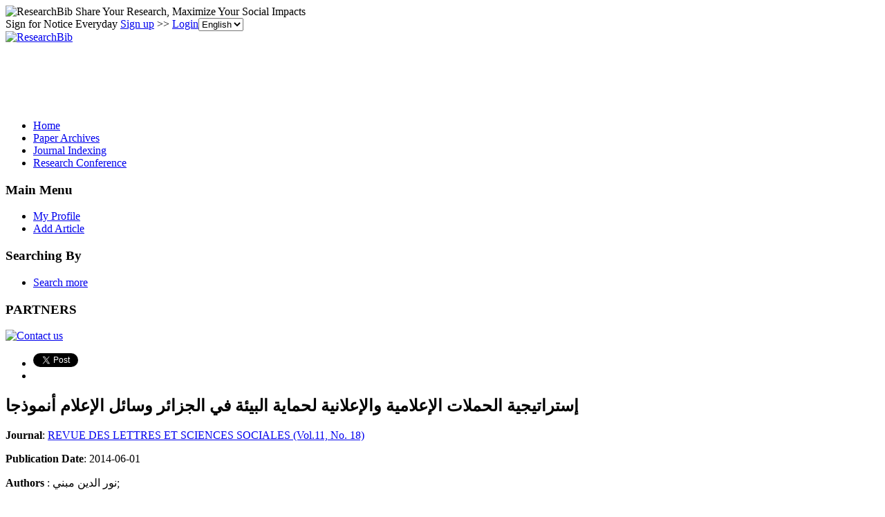

--- FILE ---
content_type: text/html; charset=utf-8
request_url: https://paper.researchbib.com/view/paper/163643
body_size: 13933
content:
<!doctype html><html><head><meta charset="UTF-8"><title>إستراتيجية الحملات الإعلامية والإعلانية لحماية البيئة في الجزائر وسائل الإعلام أنموذجا</title>
        <script src="https://ajax.googleapis.com/ajax/libs/jquery/1.12.4/jquery.min.js"></script>
        <script src="https://ajax.googleapis.com/ajax/libs/jqueryui/1.13.3/jquery-ui.min.js"></script>
        <link rel="stylesheet" href="https://ajax.googleapis.com/ajax/libs/jqueryui/1.13.3/themes/smoothness/jquery-ui.css">
        <script src="https://apis.google.com/js/platform.js" async defer></script>
        <script async src="//pagead2.googlesyndication.com/pagead/js/adsbygoogle.js"></script>
<script>
     (adsbygoogle = window.adsbygoogle || []).push({
          google_ad_client: "ca-pub-4404998886222708",
          enable_page_level_ads: true
     });
</script>        <link rel="stylesheet" type="text/css" href="https://www.researchbib.com/sites/css/style-v0142.css"/>
        <link rel="shortcut icon" href="https://www.researchbib.com/sites/image/favicon.ico"/>
        <script src="https://www.researchbib.com/sites/script/validator.js"></script>
        <!-- Google Tag Manager -->
<script>(function(w,d,s,l,i){w[l]=w[l]||[];w[l].push({'gtm.start':
new Date().getTime(),event:'gtm.js'});var f=d.getElementsByTagName(s)[0],
j=d.createElement(s),dl=l!='dataLayer'?'&l='+l:'';j.async=true;j.src=
'https://www.googletagmanager.com/gtm.js?id='+i+dl;f.parentNode.insertBefore(j,f);
})(window,document,'script','dataLayer','GTM-WRBPHXM');</script>
<!-- End Google Tag Manager -->
        <meta name="Description" content="إستراتيجية الحملات الإعلامية والإعلانية لحماية البيئة في الجزائر وسائل الإعلام أنموذجا"/><meta name="Keywords" content="إستراتيجية الحملات الإعلامية والإعلانية لحماية البيئة في الجزائر وسائل الإعلام أنموذجا"/>
        <link rel="canonical" href="/view/paper/163643"></head><body><!-- Google Tag Manager (noscript) -->
<noscript><iframe src="https://www.googletagmanager.com/ns.html?id=GTM-WRBPHXM"
height="0" width="0" style="display:none;visibility:hidden"></iframe></noscript><!-- End Google Tag Manager (noscript) -->
<header id="rb-header">
            <div class="width-columns header-top">
                <span class="title">
                    <img src="https://www.researchbib.com/sites/common/rb-logo-small.png" alt="ResearchBib" title="ResearchBib"/>
                    Share Your Research, Maximize Your Social Impacts
                </span>
                <div>Sign for Notice Everyday  <a href="https://www.researchbib.com/?action=editRegister" title="Sign up" >Sign up</a>
>> <a href="https://www.researchbib.com/?action=editLogin" title="Login" >Login</a><select name='hl' onchange="changeLanguage(this)"><option value="en" selected>English</option><option value="zh">中文</option></select>
                </div>
            </div>
        </header>
        <section id="rb-menu">
            <div class="width-columns menu-top">
                <div class="menu-top-logo">
                    <a href="/"><img src="https://www.researchbib.com/sites/image/logo.png" alt="ResearchBib" title="Research Bible"/></a>
                </div>
                <div class="menu-top-title center green">
                    <div id="ad1" class="header_title">
                        <ins class="adsbygoogle" style="display:inline-block;width:728px;height:90px" data-ad-client="ca-pub-4404998886222708" data-ad-slot="7990919328"></ins>
<script>(adsbygoogle = window.adsbygoogle || []).push({});</script></div>
                </div>
            </div><div class="clearfix"></div>
            <div class="width-columns menu-bottom">
                <ul><li><a href="https://www.researchbib.com">Home</a></li><li><a href="http://paper.researchbib.com">Paper Archives</a></li><li><a href="https://journalseeker.researchbib.com">Journal Indexing</a></li><li><a href="https://conference.researchbib.com">Research Conference</a></li></ul>
            </div>
            <div class="clearfix"></div>
        </section>
        <section id="rb-middle"><div id = "wrapper" class="width-columns">
<div id="maincol">
    <div class="middle-left-column">
    <div class="sidebar-block">
        <h3>Main Menu</h3>
        <ul>
            <li><a href="https://www.researchbib.com/?action=viewMyProfile">My Profile</a></li>
            <li><a href="https://www.researchbib.com/?action=editMyPaper">Add Article</a></li>

        </ul>
        <h3>Searching By</h3>
        <ul>
            <li><a href="http://paper.researchbib.com/?action=viewPaperSearch">Search more</a></li>
        </ul>
        <h3>PARTNERS</h3><p class="text-center"><a href="https://www.researchbib.com/help/contact.html"><img src="https://www.researchbib.com/sites/ad/skyscraper_normal_120-600.png" alt="Contact us" title="Contact us"></a></p>    </div>
</div>
<div class="topcol">
    <ul>
        <li>
            <a href="https://twitter.com/share" class="twitter-share-button" data-count="horizontal">Tweet</a>
            <script>
                !function (d, s, id) {
                    var js, fjs = d.getElementsByTagName(s)[0];
                    if (!d.getElementById(id)) {
                        js = d.createElement(s);
                        js.id = id;
                        js.src = "//platform.twitter.com/widgets.js";
                        fjs.parentNode.insertBefore(js, fjs);
                    }
                }(document, "script", "twitter-wjs");
            </script>
        </li>
        <li>
            <div class="fb-like"  data-send="false" data-layout="button_count" data-width="100" data-show-faces="true" data-font="lucida grande"></div>
            <div id="fb-root"></div>
            <script>(function (d, s, id) {
                    var js, fjs = d.getElementsByTagName(s)[0];
                    if (d.getElementById(id))
                        return;
                    js = d.createElement(s);
                    js.id = id;
                    js.src = "//connect.facebook.net/en_US/all.js#xfbml=1";
                    fjs.parentNode.insertBefore(js, fjs);
                }(document, 'script', 'facebook-jssdk'));</script>
        </li>
    </ul>
</div> <div class="centercol" itemscope itemtype="https://schema.org/ScholarlyArticle"><h1 itemprop="name">إستراتيجية الحملات الإعلامية والإعلانية لحماية البيئة في الجزائر وسائل الإعلام أنموذجا</h1><b>Journal</b>: <a href="//paper.researchbib.com/view/issn/1112-4776/11/18">REVUE DES LETTRES ET SCIENCES SOCIALES (Vol.11, No. 18)</a><p><b>Publication Date</b>: <span itemprop="datePublished">2014-06-01</span></p><div class="blue_block"><p><b>Authors</b> : <span itemprop="author">نور الدين مبني</span>;</p><p><b>Page</b> : <span itemprop="pageStart">97</span>-<span itemprop="pageEnd">108</span></p><p><b>Keywords</b> : <span itemprop="about">الإستراتيجية ، الإعلام ،الإعلان، البيئة</span>; </p><p><b>Source</b> : <span class="green">Download</span><a href="http://d.researchbib.com/d/9iq3q3YzSmnaNhL2IlnKA0YzE6Y2IhY2SlqTywoTHiZGV1AmL" target="_blank" rel="nofollow"><img src="https://www.researchbib.com/sites/image/External-link-small.png" alt="external"/></a> <b>Find it from </b> : <span class="green">Google Scholar</span><a href="https://scholar.google.com/scholar?as_q=%D8%A5%D8%B3%D8%AA%D8%B1%D8%A7%D8%AA%D9%8A%D8%AC%D9%8A%D8%A9+%D8%A7%D9%84%D8%AD%D9%85%D9%84%D8%A7%D8%AA+%D8%A7%D9%84%D8%A5%D8%B9%D9%84%D8%A7%D9%85%D9%8A%D8%A9+%D9%88%D8%A7%D9%84%D8%A5%D8%B9%D9%84%D8%A7%D9%86%D9%8A%D8%A9+%D9%84%D8%AD%D9%85%D8%A7%D9%8A%D8%A9+%D8%A7%D9%84%D8%A8%D9%8A%D8%A6%D8%A9+%D9%81%D9%8A+%D8%A7%D9%84%D8%AC%D8%B2%D8%A7%D8%A6%D8%B1+%D9%88%D8%B3%D8%A7%D8%A6%D9%84+%D8%A7%D9%84%D8%A5%D8%B9%D9%84%D8%A7%D9%85+%D8%A3%D9%86%D9%85%D9%88%D8%B0%D8%AC%D8%A7&utm_medium=researchbib" target="_blank" rel="nofollow"><img src="https://www.researchbib.com/sites/image/External-link-small.png" alt="external"/></a></p></div><div id="ad2" class="text-center"><ins class="adsbygoogle" style="display:block" data-ad-client="ca-pub-4404998886222708" data-ad-slot="7353018769" data-ad-format="auto"></ins>
<script>(adsbygoogle = window.adsbygoogle || []).push({});</script></div><div id="recommend"><script type="text/javascript" src="https://recommend.researchbib.com/?category=paper&amp;id=14839&amp;title=%D8%A5%D8%B3%D8%AA%D8%B1%D8%A7%D8%AA%D9%8A%D8%AC%D9%8A%D8%A9+%D8%A7%D9%84%D8%AD%D9%85%D9%84%D8%A7%D8%AA+%D8%A7%D9%84%D8%A5%D8%B9%D9%84%D8%A7%D9%85%D9%8A%D8%A9+%D9%88%D8%A7%D9%84%D8%A5%D8%B9%D9%84%D8%A7%D9%86%D9%8A%D8%A9+%D9%84%D8%AD%D9%85%D8%A7%D9%8A%D8%A9+%D8%A7%D9%84%D8%A8%D9%8A%D8%A6%D8%A9+%D9%81%D9%8A+%D8%A7%D9%84%D8%AC%D8%B2%D8%A7%D8%A6%D8%B1+%D9%88%D8%B3%D8%A7%D8%A6%D9%84+%D8%A7%D9%84%D8%A5%D8%B9%D9%84%D8%A7%D9%85+%D8%A3%D9%86%D9%85%D9%88%D8%B0%D8%AC%D8%A7"></script></div><h3>Abstract</h3><div class="details" itemprop="description">تحاول هذه الدراسة الكشف عن أهم المشاكل التي تعاني منها البيئة، والدور الإعلامي الذي تقوم به مؤسسات حمايتها في ظل التطور الصناعي والنشاط الاقتصادي الذي تنتهجه.وهذا من أهم المواضيع الآنية التي تحتاج إلى توعية الأفراد وتزويدهم بالمعلومات البيئية واكتسابهم اتجاهات ايجابية نحو البيئة تمكنهم من درء المشاكل البيئية. وكذلك تم التركيز على المكانة التي أعطيت للإعلام والاتصال في إطار الاستراتيجيات التنموية الوطنية، من اجل معرفة مدى تكاثف جهود الوزارة والمؤسسات الخاصة بحماية البيئة وكذا الجمعيات والإعلام منأجلالمحافظةعلىالبيئةوتهدف الدراسة إلى التعرف على استراتيجيات الحملات الإعلامية المنتهجة، ومعرفة دور وسائل الإعلام في ترسيخ ثقافة الوعي البيئي.</div><div class="content-list"><p class="content-title">Other Latest Articles</p><ol class="content-link-list"><li><a href="/view/paper/163642">تنازع السلطة في المعادلة الإبداعية جدلية توليد المعنى</a></li><li><a href="/view/paper/163641">نظرية الذكاءات المتعددة كمدخل لتعليم ذوي صعوبات تعلم الرياضيات</a></li><li><a href="/view/paper/163640">تعليمية النص الأدبي؛ المأمول اللّغوي والمنجز الأدبي في التّعليم الثّانوي العام بالجزائر دراسة وصفية نقدية</a></li><li><a href="/view/paper/163639">دراسة مقارنة بين لجنة حقوق الإنسان ومجلس الأمم المتحدة لحقوق الإنسان التشكيل والاختصاصات</a></li><li><a href="/view/paper/163638">دور المجتمع المدني في تفعيل المشاركة المجتمعية</a></li></ol></div><p class="updated"> Last modified: 2018-05-16 17:04:29</p><p><div class="clearfix text-left"><ins class="adsbygoogle" style="display:block" data-ad-client="ca-pub-4404998886222708" data-ad-slot="1969977512" data-ad-format="link"></ins>
<script>(adsbygoogle = window.adsbygoogle || []).push({});</script></div></p><div class="fb-comments" data-href="//paper.researchbib.com/view/paper/163643" data-width="540" data-num-posts="10"  data-colorscheme="light"></div></div><div class="rightcol">
    <div id="ad3" class="sidebar-block">
        <h3>Advertisement</h3>
        <span class="ad-slot"><ins class="adsbygoogle" style="display:block" data-ad-client="ca-pub-4404998886222708" data-ad-slot="7353018769" data-ad-format="auto"></ins>
<script>(adsbygoogle = window.adsbygoogle || []).push({});</script></span>
    </div>
</div></div>
<div class="clearfix"></div></div></section>
<footer id="rb-footer">
    <div class="width-columns footer-menu">
        <ul>
            <li class="title">Legal</li>
            <li><a href="https://www.researchbib.com/help/tos.html">Terms of Service</a></li>     
            <li><a href="https://www.researchbib.com/help/privacy.html">Privacy Policy</a></li>
            <li><a href="https://www.researchbib.com/help/adChoices.html">Ad Choices</a></li>
            <li><a href="https://www.researchbib.com/help/privacy.html#cookie">Cookies</a></li>
        </ul>
        <ul>
            <li class="title">About</li>
            <li><a href="https://www.researchbib.com/help/about.html">ResearchBib</a></li>
            <li><a href="https://www.researchbib.com/help/career.html">Careers</a></li>            
            <!--li><a href="https://www.researchbib.com/help/advertising.html">Advertise</a></li-->
            <li><a href="https://forms.gle/LGBVFg9o6EEG9hVBA" target="_blank">Contact us</a></li>            
        </ul>
    </div>
    <p class="copyright-license font-em-zero-nine text-center clearfix">&copy; 2025 ResearchBib. All Rights Reserved.</p>
</footer>
<script>
                (function (i, s, o, g, r, a, m) {
                    i['GoogleAnalyticsObject'] = r;
                    i[r] = i[r] || function () {
                        (i[r].q = i[r].q || []).push(arguments)
                    }, i[r].l = 1 * new Date();
                    a = s.createElement(o),
                            m = s.getElementsByTagName(o)[0];
                    a.async = 1;
                    a.src = g;
                    m.parentNode.insertBefore(a, m)
                })(window, document, 'script', '//www.google-analytics.com/analytics.js', 'ga');

                ga('create', 'UA-48626982-1', 'researchbib.com');
                ga('send', 'pageview');
</script></body></html>

--- FILE ---
content_type: text/html; charset=utf-8
request_url: https://www.google.com/recaptcha/api2/aframe
body_size: 265
content:
<!DOCTYPE HTML><html><head><meta http-equiv="content-type" content="text/html; charset=UTF-8"></head><body><script nonce="ttGlmLlPOpz3HyebiDSYgA">/** Anti-fraud and anti-abuse applications only. See google.com/recaptcha */ try{var clients={'sodar':'https://pagead2.googlesyndication.com/pagead/sodar?'};window.addEventListener("message",function(a){try{if(a.source===window.parent){var b=JSON.parse(a.data);var c=clients[b['id']];if(c){var d=document.createElement('img');d.src=c+b['params']+'&rc='+(localStorage.getItem("rc::a")?sessionStorage.getItem("rc::b"):"");window.document.body.appendChild(d);sessionStorage.setItem("rc::e",parseInt(sessionStorage.getItem("rc::e")||0)+1);localStorage.setItem("rc::h",'1763261297119');}}}catch(b){}});window.parent.postMessage("_grecaptcha_ready", "*");}catch(b){}</script></body></html>

--- FILE ---
content_type: application/x-javascript
request_url: https://recommend.researchbib.com/?category=paper&id=14839&title=%D8%A5%D8%B3%D8%AA%D8%B1%D8%A7%D8%AA%D9%8A%D8%AC%D9%8A%D8%A9+%D8%A7%D9%84%D8%AD%D9%85%D9%84%D8%A7%D8%AA+%D8%A7%D9%84%D8%A5%D8%B9%D9%84%D8%A7%D9%85%D9%8A%D8%A9+%D9%88%D8%A7%D9%84%D8%A5%D8%B9%D9%84%D8%A7%D9%86%D9%8A%D8%A9+%D9%84%D8%AD%D9%85%D8%A7%D9%8A%D8%A9+%D8%A7%D9%84%D8%A8%D9%8A%D8%A6%D8%A9+%D9%81%D9%8A+%D8%A7%D9%84%D8%AC%D8%B2%D8%A7%D8%A6%D8%B1+%D9%88%D8%B3%D8%A7%D8%A6%D9%84+%D8%A7%D9%84%D8%A5%D8%B9%D9%84%D8%A7%D9%85+%D8%A3%D9%86%D9%85%D9%88%D8%B0%D8%AC%D8%A7
body_size: 1040
content:
document.write('<ol class="list green"><!--font color="red">You may be interested </font--><li><a href="http://paper.researchbib.com/view/paper/163534">إستراتيجية الحملات الإعلامية والإعلانية لحماية البيئة في الجزائر وسائل الإعلام أنموذجا</a></li><li><a href="http://paper.researchbib.com/view/paper/163643">إستراتيجية الحملات الإعلامية والإعلانية لحماية البيئة في الجزائر وسائل الإعلام أنموذجا</a></li><li><a href="http://paper.researchbib.com/view/paper/197578">السياسة الإعلامية ومعالجة الأزمة الاقتصادية في وسائل الإعلام: مقاربة نظرية</a></li><li><a href="http://paper.researchbib.com/view/paper/162901">الآليات الإدارية الوقائية لحماية البيئة في التشريع الجزائري</a></li><li><a href="http://paper.researchbib.com/view/paper/163384">إستراتيجية الإعلام في معالجة ظاهرة الإرهاب</a></li></ol>')